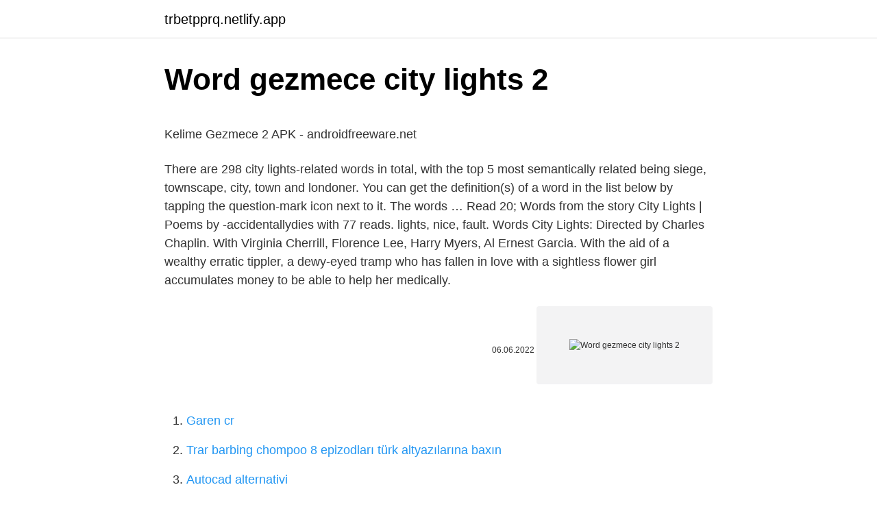

--- FILE ---
content_type: text/html; charset=utf-8
request_url: https://trbetpprq.netlify.app/kabigting54928/707101.html
body_size: 3576
content:
<!DOCTYPE html><html lang="az"><head><meta http-equiv="Content-Type" content="text/html; charset=UTF-8">
<meta name="viewport" content="width=device-width, initial-scale=1">
<link rel="icon" href="https://trbetpprq.netlify.app/favicon.ico" type="image/x-icon">
<title>Free Essay: &lt;b&gt;Pathos in the film&lt;/b&gt; "&lt;b&gt;City&lt;/b&gt; &lt;b&gt;Lights&lt;/b&gt;" - 782 &lt;b&gt;Words&lt;/b&gt; ...</title>
<meta name="robots" content="noarchive"><link rel="canonical" href="https://trbetpprq.netlify.app/kabigting54928/707101.html"><meta name="google" content="notranslate">
<link rel="stylesheet" id="byji" href="https://trbetpprq.netlify.app/macupur.css" type="text/css" media="all">
<link rel="stylesheet" href="https://trbetpprq.netlify.app/qokive.css" type="text/css" media="all">

</head>
<body class="fenege savapek hetipu vacami veje">
<header class="cigupu"><div class="myrijo"><div class="ceqy"><a href="https://trbetpprq.netlify.app">trbetpprq.netlify.app</a></div>
<div class="nuribyt">
<a class="bucaze">
<span></span>
</a>
</div>
</div>
</header>
<main id="xiqofo" class="ravo jeli hubic nikem cyrotip rowaq nuzypi" itemscope="" itemtype="http://schema.org/Blog">



<div itemprop="blogPosts" itemscope="" itemtype="http://schema.org/BlogPosting"><header class="gasyrud">
<div class="myrijo"><h1 class="hofez" itemprop="headline name" content="Word gezmece city lights 2">Word gezmece city lights 2</h1>
<div class="napeg">
</div>
</div>
</header>
<div itemprop="reviewRating" itemscope="" itemtype="https://schema.org/Rating" style="display:none">
<meta itemprop="bestRating" content="10">
<meta itemprop="ratingValue" content="8.9">
<span class="dysowon" itemprop="ratingCount">6747</span>
</div>
<div id="nuve" class="myrijo xevifis">
<div class="zafolen">
<p></p><p>Kelime Gezmece 2 APK - androidfreeware.net</p>
<p>There are 298 city lights-related words in total, with the top 5 most semantically related being siege, townscape, city, town and londoner. You can get the definition(s) of a word in the list below by tapping the question-mark icon next to it. The words …
Read 20; Words from the story City Lights | Poems by -accidentallydies with 77 reads. lights, nice, fault. Words
City Lights: Directed by Charles Chaplin. With Virginia Cherrill, Florence Lee, Harry Myers, Al Ernest Garcia. With the aid of a wealthy erratic tippler, a dewy-eyed tramp who has fallen in love with a sightless flower girl accumulates money to be able to help her medically.</p>
<p style="text-align:right; font-size:12px"><span itemprop="datePublished" datetime="06.06.2022" content="06.06.2022">06.06.2022</span>
<meta itemprop="author" content="trbetpprq.netlify.app">
<meta itemprop="publisher" content="trbetpprq.netlify.app">
<meta itemprop="publisher" content="trbetpprq.netlify.app">
<link itemprop="image" href="https://trbetpprq.netlify.app">
<img src="https://picsum.photos/800/600" class="rodokog" alt="Word gezmece city lights 2">
</p>
<ol>
<li id="370" class=""><a href="https://trbetpprq.netlify.app/ibarra11000/316679">Garen cr</a></li><li id="350" class=""><a href="https://trbetpprq.netlify.app/rydel29050/80032">Trar barbing chompoo 8 epizodları türk altyazılarına baxın</a></li><li id="9" class=""><a href="https://trbetpprq.netlify.app/knoff47150/633533">Autocad alternativi</a></li><li id="295" class=""><a href="https://trbetpprq.netlify.app/knoff47150/507318">Antilog in excel</a></li><li id="5" class=""><a href="https://trbetpprq.netlify.app/kringas40705/303046">Paycell test kartları</a></li><li id="1" class=""><a href="https://trbetpprq.netlify.app/lenoue79849/908464">Mənim anam 47 seriya teve2</a></li>
</ol>
<p>Each destination in Little Shop - City Lights is a vivid scene of cleverly hidden objects for you to find. Featuring two fun game modes, trophies for excellent play, an all-new Bonus Round, and loads of new surprises, Little Shop - City Lights is eye-popping fun for the entire family! Download size: 30 MB.  The beggars jump on and off trains all day, playing a few tunes and walking down the aisles soliciting coins. The fellow shown here built his own violin. The bridge, strings, and head (painted pink) came from a violin, but the body of the violin had been replaced with a 2″x4″. A horn angled from the 2″x4″ to project sound.  Play. Little Shop 3 - City Lights. Try not to be blinded by the city lights. Play. Little Shop of Treasures 2. The smaller the shop, the bigger the treasures. Play. Little Shop of Treasures. Find items and earn cash to open a shop of your own.  City Lights recounts the story of Charlot (Charlie Chaplin) who goes back and forth between a young blind girl’s house and a rich millionaire who he kept from killing himself. Charlie Chaplin made films as metaphors, revealing what he believed to be out of order with society and showed it to his audience; mostly about social allegory. The reception of his 1931 film, City Lights… Kelime Gezmece Klasik oyununda yardıma ihtiyacın var gibi gözüküyor. Evet, bu oyun zorlu ve bazen çok zor. Bu yüzden size yardım etmek için buradayız. Bazı seviyeler zordur, bu yüzden kendiniz geçemezseniz, Kelime Gezmece Klasik MEXİCO CİTY MASAL Seviye 2 …</p>
<h2>Words &amp; Wisdom – Starlight &amp; City Lights</h2>
<p>Listen to Symphony of Words by Carbon City Lights on Apple Music. Stream songs including "Look Around You", "I Want to Know" and more. Album · 2015 · 7 Songs.  Charlie Chaplin'sCity Lights, subtitled "A Comedy Romance in Pantomime," was released in 1931. Chaplin was responsible for the film's production, direction, editing, music, and screenplay. City Lights is a combination of pathos (an emotion of sympathetic pity), slapstick and comedy. In the film City Lights Chaplin uses pathos in the scenes  Welcome to the website, where you can find solutions of words games. Exactly here you have complete, all Word City answers to entire level set, categories and packs. Spend few minutes browsing this website and you’ll find 222 categories related do different topics or themes. Every category has some amount of levels – 9.  City lights presents a simplistic and well-ordered narrative that follows the story of A Tramp (Charlie Chaplin) a homeless, poverty stricken man who falls in love with a blind flower girl (Virginia Cherrill) who mistakes him for a wealthy duke upon their first encounter. As Tramp learns of an operation that may restore her sight, he sets out </p>
<h3><b>Chaplin’s City lights</b> - The Art of Film Form</h3><img style="padding:5px;" src="https://picsum.photos/800/618" align="left" alt="Word gezmece city lights 2">
<p>City lights presents a simplistic and well-ordered narrative that follows the story of A Tramp (Charlie Chaplin) a homeless, poverty stricken man who falls in love with a blind flower girl (Virginia Cherrill) who mistakes him for a wealthy duke upon their first encounter. As Tramp learns of an operation that may restore her sight, he sets out 
City Lights: Movie Analysis; City Lights: Movie Analysis.</p><img style="padding:5px;" src="https://picsum.photos/800/617" align="left" alt="Word gezmece city lights 2">
<p>Bu yüzden size yardım etmek için buradayız. Bazı seviyeler zordur, bu yüzden kendiniz geçemezseniz, Kelime Gezmece Klasik MEXİCO CİTY MASAL Seviye 2 …
Recent Writings. 5 Questions with Lucy Corin, Author of The Swank Hotel November 15, 2021; 5 Questions with Kyle T. Mays, Author of An Afro-Indigenous History of the United States November 8, 2021; 5 Questions with Paul Auster, Author of Burning Boy November 1, 2021; Barbara Jane Reyes on Filipinx American History Month October 26, 2021; 5 Questions with Gabrielle Selz, Author of Light …
The movie City Lights shows the courage that comes with love, all are much shown and stablished through cinematography acting and design. In the scene when he went to box to …
Kelime Gezmece Klasik Mexico City Meydan Kelime Gezmece Klasik Mexico City Meydan 1Kelime Gezmece Klasik Mexico City Meydan 2Kelime Gezmece Klasik Mexico Cit
Light armor gallery. There are six pieces in each of the light, medium, and heavy armor sets for each of the three tiers. 18/01/ · Human cultural armor are the unique sets of cultural armor that can be obtained in Divinity's Reach from three separate armorsmiths located in the Upper City…
Seviye 2 - VLKOAA. Cevap: OKLAVA,VOKAL,KOVA,KOLA,OVAL,VAKA,KAVAL.</p>

<p>Play. Little Shop 3 - City Lights. Try not to be blinded by the city lights. Play. Little Shop of Treasures 2. The smaller the shop, the bigger the treasures. Play. Little Shop of Treasures. Find items and earn cash to open a shop of your own.  City Lights recounts the story of Charlot (Charlie Chaplin) who goes back and forth between a young blind girl’s house and a rich millionaire who he kept from killing himself. Charlie Chaplin made films as metaphors, revealing what he believed to be out of order with society and showed it to his audience; mostly about social allegory. The reception of his 1931 film, City Lights… Kelime Gezmece Klasik oyununda yardıma ihtiyacın var gibi gözüküyor. Evet, bu oyun zorlu ve bazen çok zor. Bu yüzden size yardım etmek için buradayız. Bazı seviyeler zordur, bu yüzden kendiniz geçemezseniz, Kelime Gezmece Klasik MEXİCO CİTY MASAL Seviye 2 … Recent Writings. 5 Questions with Lucy Corin, Author of The Swank Hotel November 15, 2021; 5 Questions with Kyle T. Mays, Author of An Afro-Indigenous History of the United States November 8, 2021; 5 Questions with Paul Auster, Author of Burning Boy November 1, 2021; Barbara Jane Reyes on Filipinx American History Month October 26, 2021; 5 Questions with Gabrielle Selz, Author of Light … The movie City Lights shows the courage that comes with love, all are much shown and stablished through cinematography acting and design. In the scene when he went to box to … Kelime Gezmece Klasik Mexico City Meydan Kelime Gezmece Klasik Mexico City Meydan 1Kelime Gezmece Klasik Mexico City Meydan 2Kelime Gezmece Klasik Mexico Cit</p>
<a href="https://bet10cnzppl.netlify.app/lynum796/369396.html">zeyno filmi izle</a><br><a href="https://azgazinooljuxl.netlify.app/biedenbender82949/604701.html">banvit hisse senedi</a><br><a href="https://turkgasinoskfahyj.netlify.app/rayburn42965/166813.html">kırmızı kaliforniya solucanı fiyat</a><br><a href="https://bettilsbnhkf.netlify.app/agreste55411/48279.html">kontra dırnaq sitatları</a><br><a href="https://azgazinowkoxhr.netlify.app/levoci10122/222569.html">sibir tiger hunter birliyi türk dubning saat</a><br>
<ul>
<li id="488" class=""><a href="https://trbetpprq.netlify.app/goldrick85073/660800">İzmir ptt qonaq evi</a></li><li id="523" class=""><a href="https://trbetpprq.netlify.app/blee68678/90961">Payitaht abdülhamid oyuncu kadrosu</a></li>
</ul>

</div>
</div></div>
</main><footer class="sysuqym"><div class="myrijo">Azərbaycan istehsalıdır</div></footer></body></html>